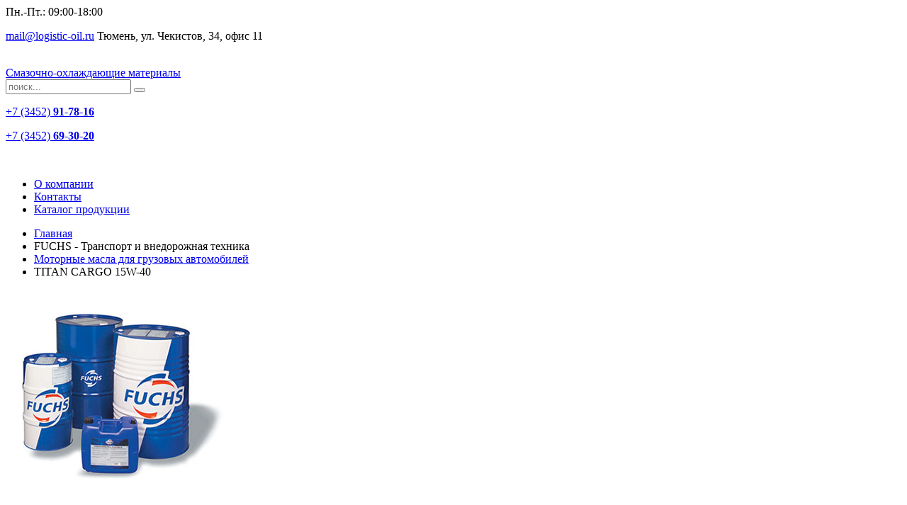

--- FILE ---
content_type: text/html; charset=utf-8
request_url: http://logistic-oil.ru/transport-i-vnedorozhnaya-tekhnika/dlya-gruzovykh-avtomobilej/34-titan-cargo-15w-40
body_size: 8539
content:
<!DOCTYPE HTML>
<html lang="ru-ru" dir="ltr"  data-config='{"twitter":0,"plusone":0,"facebook":0,"style":"default"}'>

<head>
<meta charset="utf-8">
<meta http-equiv="X-UA-Compatible" content="IE=edge">
<meta name="viewport" content="width=device-width, initial-scale=1">
<base href="http://logistic-oil.ru/transport-i-vnedorozhnaya-tekhnika/dlya-gruzovykh-avtomobilej/34-titan-cargo-15w-40" />
	<meta name="keywords" content="масло моторное 5w, моторное масло 10w, моторное масло для грузовых авто" />
	<meta name="author" content="Super User" />
	<meta http-equiv="content-type" content="text/html; charset=utf-8" />
	<meta name="description" content="В нашем магазине можно купить моторное масло Fuchs TITAN CARGO 15W-40. Официальный дистрибьютор компании Fuchs в Тюмени." />
	<meta name="generator" content="Joomla! - Open Source Content Management" />
	<title>Fuchs TITAN CARGO 15W-40 – моторное масло для грузовых автомобилей</title>
	<link href="http://logistic-oil.ru/component/search/?Itemid=120&amp;catid=10&amp;id=34&amp;format=opensearch" rel="search" title="Искать logistic-oil.ru" type="application/opensearchdescription+xml" />
	<link href="/templates/yoo_nano3/favicon.ico" rel="shortcut icon" type="image/vnd.microsoft.icon" />
	<link href="/cache/widgetkit/widgetkit-2afa97b3.css" rel="stylesheet" type="text/css" />
	<link href="http://logistic-oil.ru/modules/mod_junewsultra/tmpl/default/css/style.css" rel="stylesheet" type="text/css" />
	<script src="/media/jui/js/jquery.min.js?c5685129a935e23f7288007c8fcb464c" type="text/javascript"></script>
	<script src="/media/jui/js/jquery-noconflict.js?c5685129a935e23f7288007c8fcb464c" type="text/javascript"></script>
	<script src="/media/jui/js/jquery-migrate.min.js?c5685129a935e23f7288007c8fcb464c" type="text/javascript"></script>
	<script src="/cache/widgetkit/widgetkit-33bbd21c.js" type="text/javascript"></script>
	<script src="/media/jui/js/bootstrap.min.js?c5685129a935e23f7288007c8fcb464c" type="text/javascript"></script>
	<link rel="canonical" href="http://logistic-oil.ru/transport-i-vnedorozhnaya-tekhnika/dlya-gruzovykh-avtomobilej/34-titan-cargo-15w-40"/>

<link rel="apple-touch-icon-precomposed" href="/templates/yoo_nano3/apple_touch_icon.png">
<link rel="stylesheet" href="/templates/yoo_nano3/css/bootstrap.css">
<link rel="stylesheet" href="/templates/yoo_nano3/css/theme.css">
<link rel="stylesheet" href="/templates/yoo_nano3/css/custom.css">
<script src="/templates/yoo_nano3/warp/vendor/uikit/js/uikit.js"></script>
<script src="/templates/yoo_nano3/warp/vendor/uikit/js/components/autocomplete.js"></script>
<script src="/templates/yoo_nano3/warp/vendor/uikit/js/components/search.js"></script>
<script src="/templates/yoo_nano3/warp/vendor/uikit/js/components/tooltip.js"></script>
<script src="/templates/yoo_nano3/warp/js/social.js"></script>
<script src="/templates/yoo_nano3/js/theme.js"></script>
<link href="https://fonts.googleapis.com/css?family=Exo+2:400,600&amp;subset=cyrillic" rel="stylesheet">
<meta name="cmsmagazine" content="514f04b2a7feed8311452d55eddc6b7b" />
</head>

<body class="tm-sidebar-a-left tm-sidebar-b-right tm-sidebars-2 tm-isblog">

    <div class="uk-container uk-container-center">
	
		<div class="top-line">
			<div class="top-line-a">
				<div class="">
	<div class="time-working">Пн.-Пт.: 09:00-18:00</div></div>			</div>
			
			<div class="top-line-b">
				<div class="">
	<p><span class="email-top"><a href="mailto:mail@logistic-oil.ru">mail@logistic-oil.ru</a> </span><span class="location-top">Тюмень, ул. Чекистов, 34, офис 11</span></p></div>			</div>
		
		</div>

        
                <div class="tm-headerbar uk-clearfix uk-hidden-small">

            				<div class="row-top">
				
					<div class="col-logo">
					 <a class="tm-logo" href="http://logistic-oil.ru">
						<img src="/templates/yoo_nano3/images/logo-company.png" alt="">
						<div class="logo-text">Смазочно-охлаждающие материалы	</div>		 
					 </a>
					</div> 
					
					<div class="col-search">
						
<form id="search-80-696fad0d7ebf8" class="uk-search" action="/transport-i-vnedorozhnaya-tekhnika/dlya-gruzovykh-avtomobilej" method="post" data-uk-search="{'source': '/component/search/?tmpl=raw&amp;type=json&amp;ordering=&amp;searchphrase=all', 'param': 'searchword', 'msgResultsHeader': 'Результаты поиска', 'msgMoreResults': 'Показать все результаты', 'msgNoResults': 'Ничего не найдено!', flipDropdown: 1}">
	<input class="uk-search-field" type="text" name="searchword" placeholder="поиск...">
	<button class="search-btn" onclick="this.form.searchword.focus();"></button>
	<input type="hidden" name="task"   value="search">
	<input type="hidden" name="option" value="com_search">
	<input type="hidden" name="Itemid" value="120">
</form>
					</div>

					<div class="col-contacts">
						<div class="uk-panel">
	<p class="contacts-top"><span class="phone-top"><a href="tel:+73452917816">+7 (3452)<strong> 91-78-16</strong></a><strong>  </strong></span><span class="fax-top"><br /></span></p>
<p class="contacts-top"><span class="phone-top"><a href="tel:+73452693020">+7 (3452)<strong> 69-30-20</strong></a><strong>  </strong></span><span class="fax-top"><br /></span></p>
<p><!--<a href="#callback" class="callback-btn " data-toggle="modal"  data-target="#callback">Заказать обратный звонок</a>--></p>
<p> </p></div>					</div>
				
				</div>
				
			

        </div>
        		
        
                <section id="tm-top-a" class="tm-top-a uk-grid" data-uk-grid-match="{target:'> div > .uk-panel'}" data-uk-grid-margin>
<div class="uk-width-1-1"><div class="uk-panel uk-panel-box uk-panel-box-secondary"><ul class="uk-nav uk-nav-parent-icon uk-nav-side" data-uk-nav="{}">
<li><a href="/o-kompanii">О компании</a></li><li><a href="/contact-us">Контакты</a></li><li><a href="/katalog-produktsii">Каталог продукции</a></li></ul></div></div>
</section>
        
                <section id="tm-top-b" class="tm-top-b uk-grid" data-uk-grid-match="{target:'> div > .uk-panel'}" data-uk-grid-margin>
<div class="uk-width-1-1"><div class="uk-panel"><ul class="uk-breadcrumb"><li><a href="/">Главная</a></li><li><span> FUCHS - Транспорт и внедорожная техника</span></li><li><a href="/transport-i-vnedorozhnaya-tekhnika/dlya-gruzovykh-avtomobilej">Моторные масла для грузовых автомобилей</a></li><li class="uk-active"><span>TITAN CARGO 15W-40</span></li></ul>
</div></div>
</section>
        
                <div id="tm-middle" class="tm-middle uk-grid" data-uk-grid-match data-uk-grid-margin>

                        <div class="tm-main uk-width-medium-1-2 uk-push-1-4">

                
                                                                <main id="tm-content" class="tm-content">

                                        <div id="system-message-container">
</div>
<article class="uk-article" data-permalink="http://logistic-oil.ru/transport-i-vnedorozhnaya-tekhnika/dlya-gruzovykh-avtomobilej/34-titan-cargo-15w-40">

						<img src="/images/fuchs-1.jpg" alt="TITAN CARGO 15W-40">
				
		<h1 class="uk-article-title">
					TITAN CARGO 15W-40			</h1>
		
	
	
	
	
			
<p><strong>TITAN CARGO 15W-40</strong> - это моторное масло премиум-класса для высоконагруженных дизельных двигателей коммерческого транспорта и внедорожной техники, оборудованных новейшими системами очистки отработанных газов для выполнения действующих и планируемых американских и европейских норм по токсичности выхлопа (US EPA &amp; EU). </p>
 
<p>TITAN CARGO 15W-40 производится с использованием минерального базового масла жесткого гидрирования (Группа II по API) и новейшего низкозольного пакета присадок, с учетом современных требований европейских и американских производителей дизельных двигателей. </p>
<table style="box-sizing: border-box; border-collapse: collapse; border-spacing: 0px; width: 595px; margin: 23px 0px 33px; color: #626262; font-family: OpenSans, Arial, Helvetica, sans-serif; font-size: 12px;">
<thead style="box-sizing: border-box;">
<tr style="box-sizing: border-box;">
<th style="box-sizing: border-box; text-align: left; padding: 7px 8px 6px; color: #474747; background-color: #c4c8d5; border-top: none; border-right: 3px solid #ffffff; border-bottom: 3px solid #ffffff; border-left: none; border-image: initial; font-weight: 400; font-size: 16px;">
<p>Спецификации</p>
</th>
<th style="box-sizing: border-box; text-align: left; padding: 7px 8px 6px; color: #474747; background-color: #c4c8d5; border-top: none; border-right: 3px solid #ffffff; border-bottom: 3px solid #ffffff; border-left: 3px solid #ffffff; border-image: initial; font-weight: 400; font-size: 16px;">
<p>Одобрения</p>
</th>
<th style="box-sizing: border-box; text-align: left; padding: 7px 8px 6px; color: #474747; background-color: #c4c8d5; border-top: none; border-right: none; border-bottom: 3px solid #ffffff; border-left: 3px solid #ffffff; border-image: initial; font-weight: 400; font-size: 16px;">
<p>Рекомендации Fuchs</p>
</th>
</tr>
</thead>
<tbody style="box-sizing: border-box;">
<tr style="box-sizing: border-box;">
<td style="box-sizing: border-box; vertical-align: top; padding: 7px 8px 6px; color: #161616; background-color: #e2e2e2; border-top: 3px solid #ffffff; border-right: 3px solid #ffffff; border-bottom: none; border-left: none; border-image: initial;">
<p>• ACEA E9/E7 </p>
<p>• API CJ-4/CI-4 PLUS/CI-4 </p>
<p>• CAT ECF-2 / ECF-3 </p>
<p>• JACO DH-2 </p>
</td>
<td style="box-sizing: border-box; vertical-align: top; padding: 7px 8px 6px; color: #161616; background-color: #e2e2e2; border-top: 3px solid #ffffff; border-right: 3px solid #ffffff; border-bottom: none; border-left: 3px solid #ffffff; border-image: initial;">
<p>• CUMMINS CES 20081 </p>
<p>• DEUTZ DQC III-10 LA </p>
<p>• DETROIT DIESEL DDC 93K218 </p>
<p>• MACK EO-O PREMIUM PLUS </p>
<p>• MAN M 3575 / 3275-1 </p>
<p>• MB-APPROVAL 228.31 </p>
<p>• RENAULT RLD-3 </p>
<p>• VOLVO VDS-4 </p>
<p>• FAWDE Q/XC 3135-2007 </p>
<p>• MTU DDC TYPE 2.1 </p>
</td>
<td style="box-sizing: border-box; vertical-align: top; padding: 7px 8px 6px; color: #161616; background-color: #e2e2e2; border-top: 3px solid #ffffff; border-right: none; border-bottom: none; border-left: 3px solid #ffffff; border-image: initial;">
<p>• ALLISON C-4</p>
</td>
</tr>
</tbody>
</table>	
	
	
	
	
		<ul class="uk-pagination">
				<li class="uk-pagination-previous">
			<a href="/transport-i-vnedorozhnaya-tekhnika/dlya-gruzovykh-avtomobilej/33-titan-cargo-10w-30"><i class="uk-icon-angle-double-left"></i> Назад</a>
		</li>
		
				<li class="uk-pagination-next">
			<a href="/transport-i-vnedorozhnaya-tekhnika/dlya-gruzovykh-avtomobilej/35-titan-unimax-ultra-mc-10w-40">Вперёд <i class="uk-icon-angle-double-right"></i></a>
		</li>
			</ul>
	
	
</article>

                </main>
                            
                                <section id="tm-main-bottom" class="tm-main-bottom uk-grid" data-uk-grid-match="{target:'> div > .uk-panel'}" data-uk-grid-margin>
<div class="uk-width-1-1"><div class="uk-panel uk-panel-box">
	<p style="text-align: center;">По вопросам приобретения данной продукции в Тюмени, получения дополнительной информации или помощи в подборе смазочных материалов — звоните по телефонам: +7 (3452) 91-78-16, +7 (3452) 69-30-20 или пишите<br /> на электронную почту <span id="cloak0f22d13d5780c1b7a6c4e58268316e38">Этот адрес электронной почты защищён от спам-ботов. У вас должен быть включен JavaScript для просмотра.</span><script type='text/javascript'>
				document.getElementById('cloak0f22d13d5780c1b7a6c4e58268316e38').innerHTML = '';
				var prefix = '&#109;a' + 'i&#108;' + '&#116;o';
				var path = 'hr' + 'ef' + '=';
				var addy0f22d13d5780c1b7a6c4e58268316e38 = 'm&#97;&#105;l' + '&#64;';
				addy0f22d13d5780c1b7a6c4e58268316e38 = addy0f22d13d5780c1b7a6c4e58268316e38 + 'l&#111;g&#105;st&#105;c-&#111;&#105;l' + '&#46;' + 'r&#117;';
				var addy_text0f22d13d5780c1b7a6c4e58268316e38 = 'm&#97;&#105;l' + '&#64;' + 'l&#111;g&#105;st&#105;c-&#111;&#105;l' + '&#46;' + 'r&#117;';document.getElementById('cloak0f22d13d5780c1b7a6c4e58268316e38').innerHTML += '<a ' + path + '\'' + prefix + ':' + addy0f22d13d5780c1b7a6c4e58268316e38 + '\'>'+addy_text0f22d13d5780c1b7a6c4e58268316e38+'<\/a>';
		</script>.</p></div></div>
</section>
                
            </div>
            
                                                            <aside class="tm-sidebar-a uk-width-medium-1-4 uk-pull-1-2"><noidex><div class="uk-panel uk-panel-box uk-panel-box-primary"><h3 class="uk-panel-title"><i class="uk-icon-gear"></i> Продукция</h3><ul class="uk-nav uk-nav-parent-icon uk-nav-side" data-uk-nav="{}">
<li class="uk-parent uk-active"><a href="#"> FUCHS - Транспорт и внедорожная техника</a>
<ul class="uk-nav-sub"><li class="uk-active"><a href="/transport-i-vnedorozhnaya-tekhnika/dlya-gruzovykh-avtomobilej">Моторные масла для грузовых автомобилей</a></li><li><a href="/transport-i-vnedorozhnaya-tekhnika/dlya-legkovykh-avtomobilej">Моторные масла для легковых автомобилей</a></li><li><a href="/transport-i-vnedorozhnaya-tekhnika/transmissionnye-masla">Трансмиссионные масла</a></li><li><a href="/transport-i-vnedorozhnaya-tekhnika/zhidkosti-dlya-akpp">Жидкости для АКПП</a></li><li><a href="/transport-i-vnedorozhnaya-tekhnika/zhidkosti-dlya-gur">Жидкости для ГУР</a></li><li><a href="/transport-i-vnedorozhnaya-tekhnika/avtomobilnye-smazki-i-pasty">Автомобильные смазки и пасты</a></li><li><a href="/transport-i-vnedorozhnaya-tekhnika/antifrizy">Антифризы</a></li></ul></li><li class="uk-parent"><a href="#">FUCHS - Индустриальные смазочные материалы</a>
<ul class="uk-nav-sub"><li><a href="/industrialnye-smazochnye-materialy/gidravlicheskie-zhidkosti-soderzhat-zn">Гидравлические жидкости, содержат Zn</a></li><li><a href="/industrialnye-smazochnye-materialy/gidravlicheskie-zhidkosti-ne-soderzhat-zn">Гидравлические жидкости, не содержат Zn</a></li><li><a href="/industrialnye-smazochnye-materialy/gidravlicheskie-zhidkosti-sinteticheskie">Гидравлические жидкости синтетические</a></li><li><a href="/industrialnye-smazochnye-materialy/reduktornye-masla-mineralnye">Редукторные масла минеральные</a></li><li><a href="/industrialnye-smazochnye-materialy/reduktornye-masla-sinteticheskie">Редукторные масла синтетические</a></li><li><a href="/industrialnye-smazochnye-materialy/masla-dlya-napravlyayushchikh-tsepej-i-pnevmoinstrumenta">Масла для направляющих, цепей и пневмоинструмента</a></li><li><a href="/industrialnye-smazochnye-materialy/kompressornye-masla-mineralnye" title="Купить компрессорные масла на минеральной основе в Тюмени">Компрессорные масла минеральные</a></li><li><a href="/industrialnye-smazochnye-materialy/kompressornye-masla-sinteticheskie">Компрессорные масла синтетические</a></li><li><a href="/industrialnye-smazochnye-materialy/turbinnye-masla">Турбинные масла</a></li></ul></li><li class="uk-parent"><a href="#">FUCHS - Пластичные смазки и пасты</a>
<ul class="uk-nav-sub"><li><a href="/plastichnye-smazki-i-pasty/smazki-obshchego-naznacheniya">Смазки общего назначения</a></li><li><a href="/plastichnye-smazki-i-pasty/plastichnye-smazki-dlya-vysokikh-nagruzok">Пластичные смазки для высоких нагрузок</a></li></ul></li><li class="uk-parent"><a href="#">РОСНЕФТЬ - Автомобильные и промышленные масла</a>
<ul class="uk-nav-sub"><li><a href="/motornye-masla-rosneft/motornye-masla-dlya-legkovykh-avtomobilej">Моторные масла для легковых автомобилей</a></li><li><a href="/motornye-masla-rosneft/motornye-masla-dlya-tyazheloj-tekhniki">Моторные масла для тяжелой техники</a></li><li><a href="/motornye-masla-rosneft/transmissionnye-masla">Трансмиссионные масла</a></li></ul></li><li class="uk-parent"><a href="#">SINTEC - Антифризы и спецжидкости</a>
<ul class="uk-nav-sub"><li><a href="/antifrizy-sintec/antifrizy-sintec">Антифризы Sintec</a></li><li><a href="/antifrizy-sintec/tormoznye-zhidkosti-sintec">Тормозные жидкости Sintec</a></li></ul></li><li class="uk-parent"><a href="#">OKS - Смазки и пасты</a>
<ul class="uk-nav-sub"><li><a href="/smazki-i-pasty-oks/smazki-oks">Смазки OKS</a></li><li><a href="/smazki-i-pasty-oks/pasty-oks">Пасты OKS</a></li></ul></li><li class="uk-parent"><a href="#">АРГО - Смазки</a>
<ul class="uk-nav-sub"><li><a href="/smazki-argo/universalnye-smazki-argo">Универсальные смазки АРГО</a></li><li><a href="/smazki-argo/avtomobilnye-smazki-argo">Автомобильные смазки АРГО</a></li><li><a href="/smazki-argo/sinteticheskie-smazki-argo">Синтетические смазки АРГО</a></li></ul></li><li><a href="/urania-motornye-masla-dlya-dizelnykh-dvigatelej">URANIA - Моторные масла для дизельных двигателей</a></li><li><a href="/selenia-motornye-masla">SELENIA - Моторные масла</a></li><li><a href="/tutela-transmissionnye-masla">TUTELA - Трансмиссионные масла</a></li></ul></div>
<div class="uk-panel uk-panel-space">
	<p style="text-align: center;"> <a href="/transport-i-vnedorozhnaya-tekhnika/dlya-legkovykh-avtomobilej"><img src="/images/banners/fuchs_adv.jpg" alt="" /></a></p></div>
<div class="uk-panel uk-panel-space">
	<p> <a href="/smazki-i-pasty-oks/smazki-oks/238-oks-1361"><img style="display: block; margin-left: auto; margin-right: auto;" src="/images/banners/OKS-1361.jpg" alt="" /></a></p></div></noidex></aside>
                                                <aside class="tm-sidebar-b uk-width-medium-1-4"><noidex><div class="uk-panel uk-panel-header"><h3 class="uk-panel-title"><i class="uk-icon-flash"></i> Популярные товары</h3><div class="junewsultra ">
	        <div class="jn">
            <div class="jn-head">
                <div class="jn-left">
											<a href="/transport-i-vnedorozhnaya-tekhnika/dlya-legkovykh-avtomobilej/18-titan-supersyn-f-eco-b-5w-20" title="TITAN SUPERSYN F ECO-B 5W-20"><img src="http://logistic-oil.ru/img/100x100/0/fuchs0-e844a75a0a1abad7cb6129b3a9a740d0.jpg" alt="TITAN SUPERSYN F ECO-B 5W-20" /></a>					                </div>
                <div class="jn-right">
					                        <h4>
                            <a href="/transport-i-vnedorozhnaya-tekhnika/dlya-legkovykh-avtomobilej/18-titan-supersyn-f-eco-b-5w-20">
                                TITAN SUPERSYN F ECO-B 5W-20                            </a>
                        </h4>
					                    <div class="jn-info">
																								                    </div>
                </div>
            </div>
			                <div class="jn-intro">
											TITAN Supersyn F Eco-B 5W-20 всесезонное моторное масло, разработано специально для бензиновых двигателей компании Ford.										                </div>
						        </div>
	        <div class="jn">
            <div class="jn-head">
                <div class="jn-left">
											<a href="/selenia-motornye-masla/263-selenia-k-p-e-5w-40" title="SELENIA K P. E. 5W-40"><img src="http://logistic-oil.ru/img/100x100/1/seleniakpe2lprev-5726bb219398bc938b15a5b2c017a0e4.jpg" alt="SELENIA K P. E. 5W-40" /></a>					                </div>
                <div class="jn-right">
					                        <h4>
                            <a href="/selenia-motornye-masla/263-selenia-k-p-e-5w-40">
                                SELENIA K P. E. 5W-40                            </a>
                        </h4>
					                    <div class="jn-info">
																								                    </div>
                </div>
            </div>
			                <div class="jn-intro">
											Новое синтетическое масло ACEA C3 с низким содержанием золы для современных бензиновых двигателей, предотвращает засорение...										                </div>
						        </div>
	        <div class="jn">
            <div class="jn-head">
                <div class="jn-left">
											<a href="/transport-i-vnedorozhnaya-tekhnika/dlya-legkovykh-avtomobilej/20-titan-supersyn-f-5w-30" title="TITAN SUPERSYN F 5W-30"><img src="http://logistic-oil.ru/img/100x100/0/fuchs0-e844a75a0a1abad7cb6129b3a9a740d0.jpg" alt="TITAN SUPERSYN F 5W-30" /></a>					                </div>
                <div class="jn-right">
					                        <h4>
                            <a href="/transport-i-vnedorozhnaya-tekhnika/dlya-legkovykh-avtomobilej/20-titan-supersyn-f-5w-30">
                                TITAN SUPERSYN F 5W-30                            </a>
                        </h4>
					                    <div class="jn-info">
																								                    </div>
                </div>
            </div>
			                <div class="jn-intro">
											TITAN SUPERSYN F 5W-30 - это моторное масло высшего качества для бензиновых и дизельных двигателей легковых...										                </div>
						        </div>
	        <div class="jn">
            <div class="jn-head">
                <div class="jn-left">
											<a href="/selenia-motornye-masla/261-selenia-wr-forward-5w-30" title="SELENIA WR FORWARD 5W-30"><img src="http://logistic-oil.ru/img/100x100/0/seleniawrforwardprev-ac8a87f4019449e563a4ac9cc2c0e4d6.jpg" alt="SELENIA WR FORWARD 5W-30" /></a>					                </div>
                <div class="jn-right">
					                        <h4>
                            <a href="/selenia-motornye-masla/261-selenia-wr-forward-5w-30">
                                SELENIA WR FORWARD 5W-30                            </a>
                        </h4>
					                    <div class="jn-info">
																								                    </div>
                </div>
            </div>
			                <div class="jn-intro">
											Масло, моторное синтетическое для дизельных двигателей с допуском Renault. Специально для систем, где установлен фильтр...										                </div>
						        </div>
	        <div class="jn">
            <div class="jn-head">
                <div class="jn-left">
											<a href="/smazki-argo/sinteticheskie-smazki-argo/197-termosint-100" title="TermoSint 100"><img src="http://logistic-oil.ru/img/100x100/c/termosint100-579ac0c18399473e5c3bd328ea055af0.jpg" alt="TermoSint 100" /></a>					                </div>
                <div class="jn-right">
					                        <h4>
                            <a href="/smazki-argo/sinteticheskie-smazki-argo/197-termosint-100">
                                TermoSint 100                            </a>
                        </h4>
					                    <div class="jn-info">
																								                    </div>
                </div>
            </div>
			                <div class="jn-intro">
											Смазка TermoSint 100 работоспособна в широком диапазоне температур от -40 до 180°C, кратковременно до 200°C.										                </div>
						        </div>
	</div></div></noidex></aside>
                        
        </div>
        
        
        
        

    </div>
	
	        <footer id="tm-footer" class="tm-footer">
		
			<div class="uk-container uk-container-center">
			
				
				<div class="footer-row">
					<div class="f-logo">
						<div class="f-logo-wrap">
							<img src="/templates/yoo_nano3/images/logo2.png" alt="">
						</div>
					</div>
					
					<div class="f-menu">
						<div>
														<div class="moduletable">
							<h3 class="menu-header">Продукция</h3>
						

<ul class="menu-bottom menu-col-1" >
<li class="item-123 active divider deeper parent"><span class="separator "> FUCHS - Транспорт и внедорожная техника</span>
<ul class="nav-child unstyled small"><li class="item-120 current active"><a href="/transport-i-vnedorozhnaya-tekhnika/dlya-gruzovykh-avtomobilej" >Моторные масла для грузовых автомобилей</a></li><li class="item-115"><a href="/transport-i-vnedorozhnaya-tekhnika/dlya-legkovykh-avtomobilej" >Моторные масла для легковых автомобилей</a></li><li class="item-116"><a href="/transport-i-vnedorozhnaya-tekhnika/transmissionnye-masla" >Трансмиссионные масла</a></li><li class="item-124"><a href="/transport-i-vnedorozhnaya-tekhnika/zhidkosti-dlya-akpp" >Жидкости для АКПП</a></li><li class="item-125"><a href="/transport-i-vnedorozhnaya-tekhnika/zhidkosti-dlya-gur" >Жидкости для ГУР</a></li><li class="item-126"><a href="/transport-i-vnedorozhnaya-tekhnika/avtomobilnye-smazki-i-pasty" >Автомобильные смазки и пасты</a></li><li class="item-127"><a href="/transport-i-vnedorozhnaya-tekhnika/antifrizy" >Антифризы</a></li></ul></li><li class="item-128 divider deeper parent"><span class="separator ">FUCHS - Индустриальные смазочные материалы</span>
<ul class="nav-child unstyled small"><li class="item-129"><a href="/industrialnye-smazochnye-materialy/gidravlicheskie-zhidkosti-soderzhat-zn" >Гидравлические жидкости, содержат Zn</a></li><li class="item-130"><a href="/industrialnye-smazochnye-materialy/gidravlicheskie-zhidkosti-ne-soderzhat-zn" >Гидравлические жидкости, не содержат Zn</a></li><li class="item-131"><a href="/industrialnye-smazochnye-materialy/gidravlicheskie-zhidkosti-sinteticheskie" >Гидравлические жидкости синтетические</a></li><li class="item-132"><a href="/industrialnye-smazochnye-materialy/reduktornye-masla-mineralnye" >Редукторные масла минеральные</a></li><li class="item-133"><a href="/industrialnye-smazochnye-materialy/reduktornye-masla-sinteticheskie" >Редукторные масла синтетические</a></li><li class="item-134"><a href="/industrialnye-smazochnye-materialy/masla-dlya-napravlyayushchikh-tsepej-i-pnevmoinstrumenta" >Масла для направляющих, цепей и пневмоинструмента</a></li><li class="item-135"><a href="/industrialnye-smazochnye-materialy/kompressornye-masla-mineralnye" title="Купить компрессорные масла на минеральной основе в Тюмени">Компрессорные масла минеральные</a></li><li class="item-136"><a href="/industrialnye-smazochnye-materialy/kompressornye-masla-sinteticheskie" >Компрессорные масла синтетические</a></li><li class="item-137"><a href="/industrialnye-smazochnye-materialy/turbinnye-masla" >Турбинные масла</a></li></ul></li><li class="item-138 divider deeper parent"><span class="separator ">FUCHS - Пластичные смазки и пасты</span>
<ul class="nav-child unstyled small"><li class="item-139"><a href="/plastichnye-smazki-i-pasty/smazki-obshchego-naznacheniya" >Смазки общего назначения</a></li><li class="item-140"><a href="/plastichnye-smazki-i-pasty/plastichnye-smazki-dlya-vysokikh-nagruzok" >Пластичные смазки для высоких нагрузок</a></li></ul></li><li class="item-141 divider deeper parent"><span class="separator ">РОСНЕФТЬ - Автомобильные и промышленные масла</span>
<ul class="nav-child unstyled small"><li class="item-167"><a href="/motornye-masla-rosneft/motornye-masla-dlya-legkovykh-avtomobilej" >Моторные масла для легковых автомобилей</a></li><li class="item-168"><a href="/motornye-masla-rosneft/motornye-masla-dlya-tyazheloj-tekhniki" >Моторные масла для тяжелой техники</a></li><li class="item-171"><a href="/motornye-masla-rosneft/transmissionnye-masla" >Трансмиссионные масла</a></li></ul></li><li class="item-142 divider deeper parent"><span class="separator ">SINTEC - Антифризы и спецжидкости</span>
<ul class="nav-child unstyled small"><li class="item-169"><a href="/antifrizy-sintec/antifrizy-sintec" >Антифризы Sintec</a></li><li class="item-170"><a href="/antifrizy-sintec/tormoznye-zhidkosti-sintec" >Тормозные жидкости Sintec</a></li></ul></li></ul><ul class="menu-bottom menu-col-2"><li class="item-145 divider deeper parent"><span class="separator ">OKS - Смазки и пасты</span>
<ul class="nav-child unstyled small"><li class="item-162"><a href="/smazki-i-pasty-oks/smazki-oks" >Смазки OKS</a></li><li class="item-163"><a href="/smazki-i-pasty-oks/pasty-oks" >Пасты OKS</a></li></ul></li><li class="item-146 divider deeper parent"><span class="separator ">АРГО - Смазки</span>
<ul class="nav-child unstyled small"><li class="item-164"><a href="/smazki-argo/universalnye-smazki-argo" >Универсальные смазки АРГО</a></li><li class="item-165"><a href="/smazki-argo/avtomobilnye-smazki-argo" >Автомобильные смазки АРГО</a></li><li class="item-166"><a href="/smazki-argo/sinteticheskie-smazki-argo" >Синтетические смазки АРГО</a></li></ul></li><li class="item-173"><a href="/urania-motornye-masla-dlya-dizelnykh-dvigatelej" >URANIA - Моторные масла для дизельных двигателей</a></li><li class="item-174"><a href="/selenia-motornye-masla" >SELENIA - Моторные масла</a></li><li class="item-175"><a href="/tutela-transmissionnye-masla" >TUTELA - Трансмиссионные масла</a></li></ul>
		</div>
	
						</div>
					</div>
					<div class="f-contacts">
						<div class=""><h3 class="uk-panel-title">Контакты</h3>
	<div class="contacts-bottom"><span class="phone-bottom"><a href="tel:+7352917816">+7 (3452) <b>91-78-16</b>,</a></span> <span class="fax-bottom"><span class="fax-title">Факс<br /></span><b>69-30-20</b><br /></span></div>
<!--<a href="#callback" class="callback-btn " data-toggle="modal"  data-target="#callback">Заказать обратный звонок</a>-->
<div class="email-bottom">mail@logistic-oil.ru</div>
<div class="location-bottom">Тюмень, ул. Чекистов, 34, офис 11</div></div>					</div>
				
				</div>
			

				
				<div class="uk-panel">
	<div class="copyright">
<p><strong>2011-2018 © Смазочно-охлаждающие материалы</strong></p>
<p>Продвижение и поддержка сайта <a href="https://itb-company.com/" target="_blank" rel="noopener noreferrer">ITB-company</a></p>
</div></div>				
				
				
				 <!-- Global site tag (gtag.js) - Google Analytics -->
<script async src="https://www.googletagmanager.com/gtag/js?id=UA-126812411-1"></script>
<script>
  window.dataLayer = window.dataLayer || [];
  function gtag(){dataLayer.push(arguments);}
  gtag('js', new Date());

  gtag('config', 'UA-126812411-1');
</script>
			</div>
			
        </footer>
    	

   

    <!-- Yandex.Metrika counter --> <script type="text/javascript"> (function (d, w, c) { (w[c] = w[c] || []).push(function() { try { w.yaCounter42096569 = new Ya.Metrika({ id:42096569, clickmap:true, trackLinks:true, accurateTrackBounce:true, webvisor:true }); } catch(e) { } }); var n = d.getElementsByTagName("script")[0], s = d.createElement("script"), f = function () { n.parentNode.insertBefore(s, n); }; s.type = "text/javascript"; s.async = true; s.src = "https://mc.yandex.ru/metrika/watch.js"; if (w.opera == "[object Opera]") { d.addEventListener("DOMContentLoaded", f, false); } else { f(); } })(document, window, "yandex_metrika_callbacks"); </script> <noscript><div><img src="https://mc.yandex.ru/watch/42096569" style="position:absolute; left:-9999px;" alt="" /></div></noscript> <!-- /Yandex.Metrika counter -->
  <script>
  (function(i,s,o,g,r,a,m){i['GoogleAnalyticsObject']=r;i[r]=i[r]||function(){
  (i[r].q=i[r].q||[]).push(arguments)},i[r].l=1*new Date();a=s.createElement(o),
  m=s.getElementsByTagName(o)[0];a.async=1;a.src=g;m.parentNode.insertBefore(a,m)
  })(window,document,'script','https://www.google-analytics.com/analytics.js','ga');

  ga('create', 'UA-90443952-1', 'auto');
  ga('send', 'pageview');

</script>




<div class="modal fade" id="callback" tabindex="-1" role="dialog" aria-labelledby="callbackModalLabel" style="display: none;">
  <div class="modal-dialog" role="document">
    <div class="modal-content">
      <div class="modal-header">
        <button type="button" class="close" data-dismiss="modal" aria-label="Close"><span aria-hidden="true">&times;</span></button>
        <h4 class="modal-title" id="callbackModalLabel">Заказать обратный звонок</h4>
      </div>
           </div>
  </div>
</div>		




</body>
</html>

--- FILE ---
content_type: text/plain
request_url: https://www.google-analytics.com/j/collect?v=1&_v=j102&a=1295125472&t=pageview&_s=1&dl=http%3A%2F%2Flogistic-oil.ru%2Ftransport-i-vnedorozhnaya-tekhnika%2Fdlya-gruzovykh-avtomobilej%2F34-titan-cargo-15w-40&ul=en-us%40posix&dt=Fuchs%20TITAN%20CARGO%2015W-40%20%E2%80%93%20%D0%BC%D0%BE%D1%82%D0%BE%D1%80%D0%BD%D0%BE%D0%B5%20%D0%BC%D0%B0%D1%81%D0%BB%D0%BE%20%D0%B4%D0%BB%D1%8F%20%D0%B3%D1%80%D1%83%D0%B7%D0%BE%D0%B2%D1%8B%D1%85%20%D0%B0%D0%B2%D1%82%D0%BE%D0%BC%D0%BE%D0%B1%D0%B8%D0%BB%D0%B5%D0%B9&sr=1280x720&vp=1280x720&_u=IEBAAEABAAAAACAAI~&jid=1209878544&gjid=361299233&cid=951946340.1768926478&tid=UA-90443952-1&_gid=94455340.1768926478&_r=1&_slc=1&z=1802157603
body_size: -450
content:
2,cG-HFJXDV9G4L